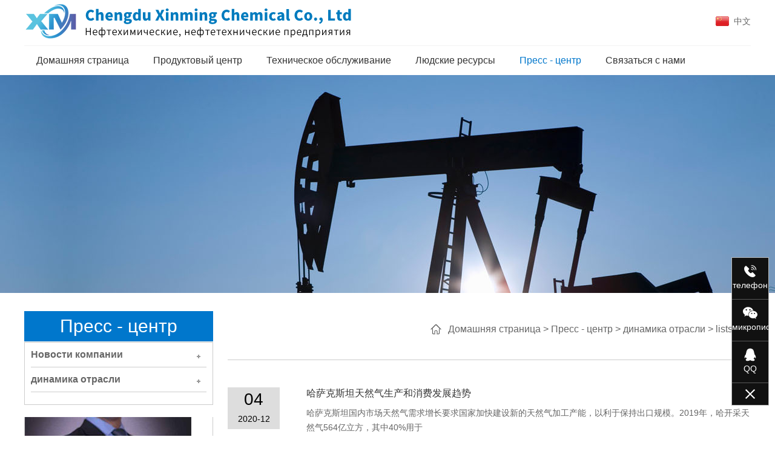

--- FILE ---
content_type: text/html; charset=utf-8
request_url: http://ru.cdxinming.com/list-14-1.html
body_size: 5484
content:
<!doctype html>
<html>

<head>
	<meta charset="utf-8">
	<meta http-equiv="X-UA-Compatible" content="IE=edge">
	<title>news2-Xinming Chemical</title>
	<meta name="keywords" content="Нефтехимические, нефтетехнические предприятия">
	<meta name="description" content="чэнду xingmin химическая компания ооо создана в 2002 году, зарегистрированный капитал 12 млн. юаней, является высокотехнологичным предприятием, которое в основном занимается освоением природного газа техническое обслуживание, развитие газового месторожден">
	<link rel="shortcut icon" type="image/x-icon" href="/favicon.ico">
	<link type="text/css" rel="stylesheet" href="/skin/pc/css/base.css?220007">
	<link type="text/css" rel="stylesheet" href="/skin/pc/css/style.css?220007">
	<script type="text/javascript" src="/skin/pc/js/jquery.1.11.3.min.js"></script>
	<script type="text/javascript" src="/skin/pc/js/jquery.SuperSlide.2.1.3.js"></script>
</head>
<body>
	<!--
成都欣明化工有限公司<br>
13908066636<br>
13908066636<br>
<br>
成都市成华区龙潭工业园区成宏路72号四川检验检测创新科技园1号楼11楼<br>
104.194206,30.699266<br>
蜀ICP备2022026573号-1-->
	<div class="header">
		<div class="top">
			<div class="w1200">
				<div class="logo ofhd"><a href="/"><img src="/uploadfile/site_1/2022/1207/20221207090627212.png" class="hd60 fl mar-top-5"
							alt="Chengdu Xinming Chemical Co., Ltd"></a>
							<a href="http://www.cdxinming.com/" class="hd60 language-cn lhd60 fr mar-top-5 pd-left-30" target="_blank">中文</a>
				</div>
				<div class="hd10"></div>
				<div class="line-f2f2f2"></div>
				<!-- nav start -->
				<div class="nav">
										<ul class="">
						<li class="fl nav-li-i text-center"><a href="/"
								class="block color-333 lhd48 hd48 pd-0-20 ft16 nav_a">Домашняя страница</a></li>
												<li
							class="fl  relative nav-li-i">
							<a href="/list-2-1.html"
								class="block text-center color-333 lhd48 hd48 pd-0-20 ft16 nav_a">Продуктовый центр</a>
														<!-- style1 -->
														<ul
								class="nav-ul-ii   three  none absolute z-index-2 bg-fff wdp100 box-shadow1">
																								<li class="nav-li-ii">
									<a class="block ft14 text-center color-333 pd-10-0 lhd20"
										href="/list-7-1.html">Представление продукции</a>
								</li>
																																<li class="nav-li-ii">
									<a class="block ft14 text-center color-333 pd-10-0 lhd20"
										href="/list-8-1.html">Разработка продукции</a>
								</li>
																																<li class="nav-li-ii">
									<a class="block ft14 text-center color-333 pd-10-0 lhd20"
										href="/list-25-1.html">Изучение синергических характеристик продуктов, связанных с</a>
								</li>
																								<div class="clear"></div>
							</ul>
													</li>
												<li
							class="fl  relative nav-li-i">
							<a href="/list-3-1.html"
								class="block text-center color-333 lhd48 hd48 pd-0-20 ft16 nav_a">Техническое обслуживание</a>
														<!-- style1 -->
														<ul
								class="nav-ul-ii   three  none absolute z-index-2 bg-fff wdp100 box-shadow1">
																																						
								<li class="nav-li-ii">
									<a class="block ft14 text-center color-333 pd-10-0 lhd20"
										href="/show-10-19-1.html">Технология пенно - пенной добычи газа</a>
								</li>
														
								<li class="nav-li-ii">
									<a class="block ft14 text-center color-333 pd-10-0 lhd20"
										href="/show-10-20-1.html">техника заглушения газовых стволов</a>
								</li>
														
								<li class="nav-li-ii">
									<a class="block ft14 text-center color-333 pd-10-0 lhd20"
										href="/show-10-21-1.html">техника блокировки сброса воды из коллектора природного газа</a>
								</li>
														
								<li class="nav-li-ii">
									<a class="block ft14 text-center color-333 pd-10-0 lhd20"
										href="/show-10-22-1.html">Техника автоматического дренажа пенообразующих природно - газовых скважин</a>
								</li>
														
								<li class="nav-li-ii">
									<a class="block ft14 text-center color-333 pd-10-0 lhd20"
										href="/show-10-23-1.html">Другие технические процессы</a>
								</li>
														
								<li class="nav-li-ii">
									<a class="block ft14 text-center color-333 pd-10-0 lhd20"
										href="/show-10-60-1.html"></a>
								</li>
														
								<li class="nav-li-ii">
									<a class="block ft14 text-center color-333 pd-10-0 lhd20"
										href="/show-10-61-1.html"></a>
								</li>
														
								<li class="nav-li-ii">
									<a class="block ft14 text-center color-333 pd-10-0 lhd20"
										href="/show-10-62-1.html"></a>
								</li>
														
								<li class="nav-li-ii">
									<a class="block ft14 text-center color-333 pd-10-0 lhd20"
										href="/show-10-63-1.html"></a>
								</li>
																																																<li class="nav-li-ii">
									<a class="block ft14 text-center color-333 pd-10-0 lhd20"
										href="/list-9-1.html">успешный случай</a>
								</li>
																								<div class="clear"></div>
							</ul>
													</li>
												<li
							class="fl  relative nav-li-i">
							<a href="/list-5-1.html"
								class="block text-center color-333 lhd48 hd48 pd-0-20 ft16 nav_a">Людские ресурсы</a>
														<!-- style1 -->
														<ul
								class="nav-ul-ii   none absolute z-index-2 bg-fff wdp100 box-shadow1">
																								<li class="nav-li-ii">
									<a class="block ft14 text-center color-333 pd-10-0 lhd20"
										href="/list-22-1.html">Информация о найме сотрудников</a>
								</li>
																																<li class="nav-li-ii">
									<a class="block ft14 text-center color-333 pd-10-0 lhd20"
										href="/list-12-1.html">персонал</a>
								</li>
																								<div class="clear"></div>
							</ul>
													</li>
												<li
							class="fl  on  relative nav-li-i">
							<a href="/list-4-1.html"
								class="block text-center color-333 lhd48 hd48 pd-0-20 ft16 nav_a">Пресс - центр</a>
														<!-- style1 -->
														<ul
								class="nav-ul-ii   none absolute z-index-2 bg-fff wdp100 box-shadow1">
																								<li class="nav-li-ii">
									<a class="block ft14 text-center color-333 pd-10-0 lhd20"
										href="/list-13-1.html">Новости компании</a>
								</li>
																																<li class="nav-li-ii">
									<a class="block ft14 text-center color-333 pd-10-0 lhd20"
										href="/list-14-1.html">динамика отрасли</a>
								</li>
																								<div class="clear"></div>
							</ul>
													</li>
												<li
							class="fl  relative nav-li-i">
							<a href="/list-6-1.html"
								class="block text-center color-333 lhd48 hd48 pd-0-20 ft16 nav_a">Связаться с нами</a>
													</li>
												<div class="clear"></div>
					</ul>
									</div>
				<!-- start end  -->
				<div class="clear"></div>
			</div>
		</div>

	</div>
	<script type="text/javascript">
		jQuery(".nav").slide({ type: "menu", titCell: ".nav-li-i", targetCell: ".nav-ul-ii", effect: "slideDown", delayTime: 300, triggerTime: 0, returnDefault: true });
	</script><div class="page_banner ofhd" style="background: url(/uploadfile/site_1/2022/0807/20220807041524549.jpg) center no-repeat">
<img src="/uploadfile/site_1/2022/0807/20220807041524549.jpg" alt="行业动态" class="block" style="visibility: hidden;">
</div><div class="content">
	<div class="hd30"></div>
	<div class="w1200">
		<div class="con_left fl">
			<div class="catname pd-15-0 bg1 color-fff text-center lhd30 ft30">Пресс - центр</div>
<div class="hd1 bg-f2f2f2"></div>
<div class="catlist border-ccc pd-bottom-20">
    <ul class="subcat">
                                <li class="pd-0-10">
            <h3><a class="ft16 block  pointer pd-10-0 lhd20 line-ccc"
                    href="/list-13-1.html">Новости компании</a></h3>
        </li>
                                <li class="pd-0-10">
            <h3><a class="ft16 block on pointer pd-10-0 lhd20 line-ccc"
                    href="/list-14-1.html">динамика отрасли</a></h3>
        </li>
                            </ul>
</div>
<div class="hd20"></div>
<div class="con_left_contact">
            <img src="/uploadfile/site_1/2022/1207/20221207122935215.jpg" class="max-img" alt="">
    <div class="hd10"></div>
    <div class="pd-0-10 lhd200 ft14 break-word break-all">
        <div>Chengdu Xinming Chemical Co., Ltd</div>
<div>Контактное лицо и телефон：</div>
<div style="text-indent:4em">Г-жа Ван&nbsp; (+86)13908066636</div>
<div style="text-indent:4em">Г-н Линь&nbsp; (+86)19983170970</div>
<div>Отдел маркетинга：(+86)028 87402535</div>
<div>Людские ресурсы：(+86)028 64643996</div>
<div>Q Q：283681007</div>
<div>Е-mail：283681007@qq.com</div>
<div>Адрес：11этаж дом1,Сычуаньский научно - технический парк тестирования инноваций,ул.чэнхун72 промышленный парк Лунтань, Чэнхуа район Чэнду, Китай</div>
<div>Интекс：610052</div>
    </div>
            <div class="hd20"></div>
</div>		</div>
		<div class="con_right fr">
			<div class="catpos">
    <div>
        <div class="crumbs lhd20 pd-10-30 ft16 color-666 fr"><a href="/" class="hd40 lhd40 ft16 color-666">Домашняя страница</a> &gt; <a href="/list-4-1.html">Пресс - центр</a> > <a href="/list-14-1.html">динамика отрасли</a> >  lists</div>
        <div class="clear"></div>
        <div class="hd20"></div>
    </div>
    <div class="line-ccc"></div>
    <div class="hd20"></div>
</div>			<div class="con_box">
                                <ul class="ofhd">
                                        <li class="ofhd mar-top-10 pd-5-0">
                        <div class="date bg-ddd text-center wdp10 mar-top-10 fl">
                            <div class="day hd40 lhd40 ft28">04</div>
                            <div class="year hd24 lhd24 ft14">2020-12</div>
                            <div class="hd5"></div>
                        </div>
                        <div class="desc_box wdp85 fr">
                            <div class="title"><a href="/show-14-38-1.html" class="block hd40 lhd40 ft16 hover-color1 color-333" target="_blank">哈萨克斯坦天然气生产和消费发展趋势</a></div>
                            <div class="desc2 lhd24 hd48 ofhd ft14 color-666">哈萨克斯坦国内市场天然气需求增长要求国家加快建设新的天然气加工产能，以利于保持出口规模。2019年，哈开采天然气564亿立方，其中40%用于   </div>
                        </div>
                        <div class="clear"></div>
                        <div class="hd10"></div>
                        <div class="line-eee"></div>
                        <div class="hd10"></div>
                    </li>
                                        <li class="ofhd mar-top-10 pd-5-0">
                        <div class="date bg-ddd text-center wdp10 mar-top-10 fl">
                            <div class="day hd40 lhd40 ft28">22</div>
                            <div class="year hd24 lhd24 ft14">2020-12</div>
                            <div class="hd5"></div>
                        </div>
                        <div class="desc_box wdp85 fr">
                            <div class="title"><a href="https://mp.weixin.qq.com/s/cVX51N7hWt65bte5XNJ3xA" class="block hd40 lhd40 ft16 hover-color1 color-333" target="_blank">以技术与客户共谋发展，用创新与客户同塑未来</a></div>
                            <div class="desc2 lhd24 hd48 ofhd ft14 color-666">　以技术与客户共谋发展，用创新与客户同塑未来</div>
                        </div>
                        <div class="clear"></div>
                        <div class="hd10"></div>
                        <div class="line-eee"></div>
                        <div class="hd10"></div>
                    </li>
                                        <li class="ofhd mar-top-10 pd-5-0">
                        <div class="date bg-ddd text-center wdp10 mar-top-10 fl">
                            <div class="day hd40 lhd40 ft28">04</div>
                            <div class="year hd24 lhd24 ft14">2022-08</div>
                            <div class="hd5"></div>
                        </div>
                        <div class="desc_box wdp85 fr">
                            <div class="title"><a href="https://mp.weixin.qq.com/s/OThOJmjFg70tI6lme19amg" class="block hd40 lhd40 ft16 hover-color1 color-333" target="_blank">千口气井评价挖潜挖出大效益，为长庆油田冬季保供增添底气！</a></div>
                            <div class="desc2 lhd24 hd48 ofhd ft14 color-666">千口气井评价挖潜工程挖出了大效益。截至12月22日，长庆油田千口气井评价挖潜工程3年已完成关停井复产1183口，累计增产天然气32亿立方米，日增产气量超过600万立方米，降低气田递减率超过2个百分点。</div>
                        </div>
                        <div class="clear"></div>
                        <div class="hd10"></div>
                        <div class="line-eee"></div>
                        <div class="hd10"></div>
                    </li>
                                        <li class="ofhd mar-top-10 pd-5-0">
                        <div class="date bg-ddd text-center wdp10 mar-top-10 fl">
                            <div class="day hd40 lhd40 ft28">21</div>
                            <div class="year hd24 lhd24 ft14">2020-08</div>
                            <div class="hd5"></div>
                        </div>
                        <div class="desc_box wdp85 fr">
                            <div class="title"><a href="https://new.qq.com/rain/a/20200821A0K0V200" class="block hd40 lhd40 ft16 hover-color1 color-333" target="_blank">国内油气田开发必须直面挑战</a></div>
                            <div class="desc2 lhd24 hd48 ofhd ft14 color-666">国内油气田开发必须直面挑战</div>
                        </div>
                        <div class="clear"></div>
                        <div class="hd10"></div>
                        <div class="line-eee"></div>
                        <div class="hd10"></div>
                    </li>
                                        <li class="ofhd mar-top-10 pd-5-0">
                        <div class="date bg-ddd text-center wdp10 mar-top-10 fl">
                            <div class="day hd40 lhd40 ft28">15</div>
                            <div class="year hd24 lhd24 ft14">2020-12</div>
                            <div class="hd5"></div>
                        </div>
                        <div class="desc_box wdp85 fr">
                            <div class="title"><a href="https://baijiahao.baidu.com/s?id=1686134705396037994&wfr=spider&for=pc" class="block hd40 lhd40 ft16 hover-color1 color-333" target="_blank">青海涩北气田实现新井产能贡献3.79亿立方米</a></div>
                            <div class="desc2 lhd24 hd48 ofhd ft14 color-666">　青海涩北气田实现新井产能贡献3 79亿立方米</div>
                        </div>
                        <div class="clear"></div>
                        <div class="hd10"></div>
                        <div class="line-eee"></div>
                        <div class="hd10"></div>
                    </li>
                                        <li class="ofhd mar-top-10 pd-5-0">
                        <div class="date bg-ddd text-center wdp10 mar-top-10 fl">
                            <div class="day hd40 lhd40 ft28">15</div>
                            <div class="year hd24 lhd24 ft14">2020-12</div>
                            <div class="hd5"></div>
                        </div>
                        <div class="desc_box wdp85 fr">
                            <div class="title"><a href="https://mp.weixin.qq.com/s?__biz=MjM5ODU0MjI3Mg==&mid=2650381750&idx=2&sn=60562b606b5855c820007c8ce0" class="block hd40 lhd40 ft16 hover-color1 color-333" target="_blank">人民日报、 新华社、央视等主流媒体聚焦报道西南油气田公司建成300亿战略大气区</a></div>
                            <div class="desc2 lhd24 hd48 ofhd ft14 color-666">原创 中国石油报 中国石油报12月14日8时，西南油气田公司年产量达到300 0016亿立方米，建成300亿战略大气区。人民日报、新华社、央视等中   </div>
                        </div>
                        <div class="clear"></div>
                        <div class="hd10"></div>
                        <div class="line-eee"></div>
                        <div class="hd10"></div>
                    </li>
                                        <li class="ofhd mar-top-10 pd-5-0">
                        <div class="date bg-ddd text-center wdp10 mar-top-10 fl">
                            <div class="day hd40 lhd40 ft28">27</div>
                            <div class="year hd24 lhd24 ft14">2020-11</div>
                            <div class="hd5"></div>
                        </div>
                        <div class="desc_box wdp85 fr">
                            <div class="title"><a href="/show-14-32-1.html" class="block hd40 lhd40 ft16 hover-color1 color-333" target="_blank">升级版排水采气工艺降本增气</a></div>
                            <div class="desc2 lhd24 hd48 ofhd ft14 color-666">中国石油网消息（记者徐佳 通讯员李朝旭）截至11月25日，长庆气田今年累计开展排水采气9769口井计7 7万井次，增产气量24亿立方米。　　长   </div>
                        </div>
                        <div class="clear"></div>
                        <div class="hd10"></div>
                        <div class="line-eee"></div>
                        <div class="hd10"></div>
                    </li>
                                        <li class="ofhd mar-top-10 pd-5-0">
                        <div class="date bg-ddd text-center wdp10 mar-top-10 fl">
                            <div class="day hd40 lhd40 ft28">13</div>
                            <div class="year hd24 lhd24 ft14">2020-08</div>
                            <div class="hd5"></div>
                        </div>
                        <div class="desc_box wdp85 fr">
                            <div class="title"><a href="/show-14-31-1.html" class="block hd40 lhd40 ft16 hover-color1 color-333" target="_blank">柱塞气举技术优化气田开发效果</a></div>
                            <div class="desc2 lhd24 hd48 ofhd ft14 color-666">截至8月12日，长庆油田采气六厂在柱塞气举示范区，通过老井挖潜，持续优化应用柱塞气举等多项技术措施，陆续使90余口低产低效气井恢复产能   </div>
                        </div>
                        <div class="clear"></div>
                        <div class="hd10"></div>
                        <div class="line-eee"></div>
                        <div class="hd10"></div>
                    </li>
                                        <li class="ofhd mar-top-10 pd-5-0">
                        <div class="date bg-ddd text-center wdp10 mar-top-10 fl">
                            <div class="day hd40 lhd40 ft28">13</div>
                            <div class="year hd24 lhd24 ft14">2020-11</div>
                            <div class="hd5"></div>
                        </div>
                        <div class="desc_box wdp85 fr">
                            <div class="title"><a href="/show-14-30-1.html" class="block hd40 lhd40 ft16 hover-color1 color-333" target="_blank">长庆油田预计冬供井数超2万口</a></div>
                            <div class="desc2 lhd24 hd48 ofhd ft14 color-666">进入四季度以来，长庆油田冬季天然气保供大军持续壮大。采气二厂又一座橇装化无人值守集气站米5集气站顺利投产运行；采气三厂再抱得试气无   </div>
                        </div>
                        <div class="clear"></div>
                        <div class="hd10"></div>
                        <div class="line-eee"></div>
                        <div class="hd10"></div>
                    </li>
                                        <li class="ofhd mar-top-10 pd-5-0">
                        <div class="date bg-ddd text-center wdp10 mar-top-10 fl">
                            <div class="day hd40 lhd40 ft28">20</div>
                            <div class="year hd24 lhd24 ft14">2020-10</div>
                            <div class="hd5"></div>
                        </div>
                        <div class="desc_box wdp85 fr">
                            <div class="title"><a href="/show-14-29-1.html" class="block hd40 lhd40 ft16 hover-color1 color-333" target="_blank">华北油气“水井”变气井增气1800万方</a></div>
                            <div class="desc2 lhd24 hd48 ofhd ft14 color-666">这口2018年完井的水平井，因为产水量大，一天也没生产，应用&amp;lsquo;同井采注&amp;rsquo;技术救活了这口气井，目前日产气达到1 5万立方米。提起   </div>
                        </div>
                        <div class="clear"></div>
                        <div class="hd10"></div>
                        <div class="line-eee"></div>
                        <div class="hd10"></div>
                    </li>
                                    </ul>
                <div class="clear"></div>
                <div class="hd20"></div>
                <div id="pages" class="text-center"><a class="a1">21</a> <a href="list-14-0.html" class="a1">Previous</a> <span>1</span> <a href="list-14-2.html">2</a> <a href="list-14-3.html">3</a> <a href="list-14-2.html" class="a1">Next</a></div>
                            </div>
		</div>
		<div class="clear"></div>
	</div>
	<div class="hd30"></div>
</div>
<div class="foot">
	<div class="line-eee"></div>
	<div class="bg-fff">
		<div class="hd20"></div>
		<div class="w1200 ft16 color-333">
			дружеские связи：                             <a href="http://www.cdxinming.com/" class="ft14 color-333 mar-left-10" target="_blank" title="欣明化工">Xinming Chemical</a>
                        <a href="http://www.baidu.com" class="ft14 color-333 mar-left-10" target="_blank" title="百度">Baidu</a>
                        		</div>
		<div class="hd20"></div>
	</div>
	<div class="bg-333">		
		<div class="line-999"></div>
		<div class="w1200 pd-20-0 text-center ft16 lhd200 color-ccc">
			<div>Авторское право©Chengdu Xinming Chemical Co., Ltd Адрес：11этаж дом1,Сычуаньский научно - технический парк тестирования инноваций,ул.чэнхун72 промышленный парк Лунтань, Чэнхуа район Чэнду, Китай</div>
			<div>备案号：<a href="https://beian.miit.gov.cn/" rel="nofollow" class="ft14 color-ccc" target="_blank">蜀ICP备2022026573号-1</a>   техническая поддержка：<a href="http://www.zwhl.com/" class="ft16 color-ccc">中网互联</a></div>
		</div>
	</div>
</div>
<div class="suspend_nav hidden-xs hidden-sm">
	<div class="list top" id="gotop" title="到达顶部"><i class="iconfont icon-0028"></i></div>
	<ul>
		<li>
			<div class="list"><i class="iconfont icon-dianhua"></i>
				<p>телефон</p>
			</div>
			<div class="popup">
				<div class="con_box">
					<div class="con">
						<p>горячая линия：</p>
						<h5 class="color-fff ft20 fwt400">13908066636</h5>
						<h5 class="color-fff ft20 fwt400">19983170970</h5>
					</div>
				</div>
			</div>
		</li>
		<li>
			<div class="list"><i class="iconfont icon-weixin"></i>
				<p>микрописьмо</p>
			</div>
			
			<div class="weixin"><img src="/uploadfile/site_1/2022/0805/20220805085912583.jpg" alt="微信二维码">
				<p>подметать и дружить</p>
			</div>			
		</li>
		<li>
			<div class="list">
				<a href="http://wpa.qq.com/msgrd?v=3&uin=283681007&site=qq&menu=yes" target="_blank"><i class="iconfont icon-qq"></i>
				<p class="color-fff">QQ</p>
			</a>
			</div>		
		</li>
	</ul>
	<div class="list on-off" title="隐藏/显示"><i class="iconfont icon-cha"></i></div>
</div>
<script type="text/javascript" src="/skin/pc/js/comm.js?1007"></script>
</body>
</html>

--- FILE ---
content_type: text/css
request_url: http://ru.cdxinming.com/skin/pc/css/base.css?220007
body_size: 4974
content:
html,body,h1,h2,h3,h4,h5,h6,hr,p,iframe,dl,dt,dd,ul,ol,li,pre,form,button,input,textarea,th,td,fieldset,a {margin:0;padding:0}
ul,ol,dl {list-style-type:none}
html {font-family:sans-serif;-webkit-text-size-adjust:100%;-ms-text-size-adjust:100%}
body,th,td,button,input,select,textarea {font-family:"Microsoft Yahei","Hiragino Sans GB","Helvetica Neue",Helvetica,tahoma,arial,Verdana,sans-serif,"WenQuanYi Micro Hei","\5B8B\4F53";font-size:14px;-webkit-font-smoothing:antialiased;-moz-font-smoothing:antialiased}
body {line-height:1.6;background-color:#fff;}
h1,h2,h3,h4,h5,h6 {font-size:100%;color:#333}
a {text-decoration:none;cursor:pointer;color:#666}
img{border: 0;}
table {border-collapse: collapse;}
th,td {border: 1px solid #000;}
.simsun{font-family: Simsun;}
.w1200,.wd1200 {width:1200px;margin:0 auto;}

.color-000{color: #000;}
.color-111{color: #111;}
.color-222{color: #222;}
.color-333{color: #333;}
.color-444{color: #444;}
.color-666{color: #666;}
.color-888{color: #888;}
.color-999{color: #999;}
.color-aaa{color: #aaa;}
.color-bbb{color: #bbb;}
.color-ccc{color: #ccc;}
.color-ddd{color: #ddd;}
.color-eee{color: #eee;}
.color-fff{color: #fff;}
.color-f00{color: #f00;}
.color-c1{color: #0f3783;}

.bg-f60{background-color: #f60;}
.bg-000{background-color: #000;}
.bg-111{background-color: #111;}
.bg-222{background-color: #222;}
.bg-333{background-color: #333;}
.bg-444{background-color: #444;}
.bg-555{background-color: #555;}
.bg-666{background-color: #666;}
.bg-777{background-color: #777;}
.bg-888{background-color: #888;}
.bg-999{background-color: #999;}
.bg-aaa{background-color: #aaa;}
.bg-bbb{background-color: #bbb;}
.bg-ccc{background-color: #ccc;}
.bg-ddd{background-color: #ddd;}
.bg-eee{background-color: #eee;}
.bg-fff{background-color: #fff;}
.bg-f1f1f1{background-color: #f1f1f1;}
.bg-f2f2f2{background-color: #f2f2f2;}
.bg-f3f3f3{background-color: #f3f3f3;}
.bg-f4f4f4{background-color: #f4f4f4;}
.bg-f5f5f5{background-color: #f5f5f5;}
.bg-f6f6f6{background-color: #f6f6f6;}
.bg-f7f7f7{background-color: #f7f7f7;}
.bg-f8f8f8{background-color: #f8f8f8;}
.bg-efefef{background-color: #efefef;}

.a-a-color-fff a{color: #fff;}
.a-a-color-000 a{color: #000;}

.lhd16{line-height: 16px;}
.lhd18{line-height: 18px;}
.lhd20{line-height: 20px;}
.lhd24{line-height: 24px;}
.lhd28{line-height: 28px;}
.lhd30{line-height: 30px;}
.lhd32{line-height: 32px;}
.lhd36{line-height: 36px;}
.lhd40{line-height: 40px;}
.lhd42{line-height: 42px;}
.lhd48{line-height: 48px;}
.lhd50{line-height: 50px;}
.lhd60{line-height: 60px;}
.lhd100{line-height: 100%;}
.lhd150{line-height: 150%;}
.lhd200{line-height: 200%;}
.lhd300{line-height: 300%;}

.hd0{height: 0;}
.hd1{height: 1px;}
.hd2{height: 2px;}
.hd4{height: 4px;}
.hd5{height: 5px;}
.hd6{height: 6px;}
.hd8{height: 8px;}
.hd10{height: 10px;}
.hd16{height: 16px;}
.hd20{height: 20px;}
.hd24{height: 24px;}
.hd30{height: 30px;}
.hd32{height: 32px;}
.hd36{height: 36px;}
.hd40{height: 40px;}
.hd42{height: 42px;}
.hd48{height: 48px;}
.hd50{height: 50px;}
.hd60{height: 60px;}
.hd64{height: 64px;}
.hd70{height: 70px;}
.hd72{height: 72px;}
.hd80{height: 80px;}
.hd100{height: 100px;}
.hd110{height: 110px;}
.hd115{height: 115px;}
.hd120{height: 120px;}
.hd150{height: 150px;}
.hd200{height: 200px;}
.hd300{height: 300px;}
.hd400{height: 400px;}

.wd10{width: 10px;}
.wd15{width: 15px;}
.wd20{width: 20px;}
.wd30{width: 30px;}
.wd40{width: 40px;}
.wd50{width: 50px;}
.wd60{width: 60px;}
.wd70{width: 70px;}
.wd80{width: 80px;}
.wd90{width: 90px;}
.wd100{width: 100px;}
.wd150{width: 150px;}
.wd200{width: 200px;}
.wd250{width: 250px;}
.wd300{width: 300px;}
.wd350{width: 350px;}
.wd400{width: 400px;}
.wd450{width: 450px;}
.wd500{width: 500px;}
.wd550{width: 550px;}
.wd600{width: 600px;}
.wd650{width: 650px;}
.wd700{width: 700px;}
.wd750{width: 750px;}
.wd800{width: 800px;}
.wd850{width: 850px;}
.wd900{width: 900px;}
.wd950{width: 950px;}
.wd1000{width: 1000px;}

.wdp1{width: 1%;}
.wdp2{width: 2%;}
.wdp3{width: 3%;}
.wdp4{width: 4%;}
.wdp5{width: 5%;}
.wdp6{width: 6%;}
.wdp7{width: 7%;}
.wdp8{width: 8%;}
.wdp9{width: 9%;}
.wdp10{width: 10%;}
.wdp12{width: 12%;}
.wdp14{width: 14%;}
.wdp15{width: 15%;}
.wdp16{width: 16%;}
.wdp18{width: 18%;}
.wdp20{width: 20%;}
.wdp22{width: 22%;}
.wdp24{width: 24%;}
.wdp25{width: 25%;}
.wdp26{width: 26%;}
.wdp28{width: 28%;}
.wdp30{width: 30%;}
.wdp32{width: 32%;}
.wdp333{width: 33.33333%;}
.wdp34{width: 34%;}
.wdp35{width: 35%;}
.wdp36{width: 36%;}
.wdp38{width: 38%;}
.wdp40{width: 40%;}
.wdp41{width: 41%;}
.wdp42{width: 42%;}
.wdp43{width: 43%;}
.wdp44{width: 44%;}
.wdp45{width: 45%;}
.wdp46{width: 46%;}
.wdp47{width: 47%;}
.wdp48{width: 48%;}
.wdp49{width: 49%;}
.wdp50{width: 50%;}
.wdp51{width: 51%;}
.wdp52{width: 52%;}
.wdp53{width: 53%;}
.wdp54{width: 54%;}
.wdp55{width: 55%;}
.wdp56{width: 56%;}
.wdp57{width: 57%;}
.wdp58{width: 58%;}
.wdp59{width: 59%;}
.wdp60{width: 60%;}
.wdp62{width: 62%;}
.wdp64{width: 64%;}
.wdp65{width: 65%;}
.wdp66{width: 66%;}
.wdp68{width: 68%;}
.wdp70{width: 70%;}
.wdp72{width: 72%;}
.wdp74{width: 74%;}
.wdp75{width: 75%;}
.wdp76{width: 76%;}
.wdp78{width: 78%;}
.wdp80{width: 80%;}
.wdp82{width: 82%;}
.wdp84{width: 84%;}
.wdp85{width: 85%;}
.wdp86{width: 86%;}
.wdp88{width: 88%;}
.wdp90{width: 90%;}
.wdp91{width: 91%;}
.wdp92{width: 92%;}
.wdp93{width: 93%;}
.wdp94{width: 94%;}
.wdp95{width: 95%;}
.wdp96{width: 96%;}
.wdp97{width: 97%;}
.wdp98{width: 98%;}
.wdp99{width: 99%;}
.wdp100{width: 100%;}

.pd5{padding: 5px;}
.pd10{padding: 10px;}
.pd20{padding: 20px;}
.pd30{padding: 30px;}
.pd40{padding: 40px;}
.pd50{padding: 50px;}
.pd-5-0{padding: 5px 0;}
.pd-5-10{padding: 5px 10px;}
.pd-5-20{padding: 5px 20px;}
.pd-5-30{padding: 5px 30px;}
.pd-5-40{padding: 5px 40px;}
.pd-5-50{padding: 5px 50px;}
.pd-10-0{padding: 10px 0;}
.pd-10-20{padding:10px 20px;}
.pd-10-30{padding:10px 30px;}
.pd-10-40{padding:10px 40px;}
.pd-10-50{padding:10px 50px;}
.pd-15-0{padding:10px 0px;}
.pd-15-10{padding:10px 15px;}
.pd-15-20{padding:10px 20px;}
.pd-15-25{padding:10px 25px;}
.pd-15-30{padding:10px 30px;}
.pd-20-0{padding: 20px 0;}
.pd-20-10{padding: 20px 10px;}
.pd-20-30{padding:20px 30px;}
.pd-20-40{padding:20px 40px;}
.pd-20-50{padding:20px 50px;}
.pd-30-0{padding: 30px 0;}
.pd-30-5{padding: 30px 5px;}
.pd-30-10{padding: 30px 10px;}
.pd-30-20{padding: 30px 20px;}
.pd-30-40{padding: 30px 40px;}
.pd-30-50{padding: 30px 50px;}
.pd-40-0{padding: 40px 0;}
.pd-40-5{padding: 40px 5px;}
.pd-40-10{padding: 40px 10px;}
.pd-40-20{padding: 40px 20px;}
.pd-40-30{padding: 40px 30px;}
.pd-40-50{padding: 40px 50px;}
.pd-0-5{padding:0 5px;}
.pd-0-10{padding:0 10px;}
.pd-0-15{padding:0 15px;}
.pd-0-20{padding:0 20px;}
.pd-0-25{padding:0 25px;}
.pd-0-30{padding:0 30px;}
.pd-0-35{padding:0 35px;}
.pd-0-40{padding:0 40px;}
.pd-0-45{padding:0 45px;}
.pd-0-50{padding:0 50px;}
.pd-left-0{padding-left:0px;}
.pd-left-10{padding-left:10px;}
.pd-left-20{padding-left:20px;}
.pd-left-30{padding-left:30px;}
.pd-left-40{padding-left:40px;}
.pd-left-50{padding-left:50px;}
.pd-right-0{padding-right:0px;}
.pd-right-10{padding-right:10px;}
.pd-right-20{padding-right:20px;}
.pd-right-30{padding-right:30px;}
.pd-right-40{padding-right:40px;}
.pd-right-50{padding-right:50px;}
.pd-top-0{padding-top:0px;}
.pd-top-10{padding-top:10px;}
.pd-top-20{padding-top:20px;}
.pd-top-30{padding-top:30px;}
.pd-top-40{padding-top:40px;}
.pd-top-50{padding-top:50px;}
.pd-bottom-0{padding-bottom:0px;}
.pd-bottom-10{padding-bottom:10px;}
.pd-bottom-20{padding-bottom:20px;}
.pd-bottom-30{padding-bottom:30px;}
.pd-bottom-40{padding-bottom:40px;}
.pd-bottom-50{padding-bottom:50px;}

.mar-5-0{margin: 5px 0;}
.mar-10-0{margin: 10px 0;}
.mar-15-0{margin: 15px 0;}
.mar-20-0{margin: 20px 0;}
.mar-25-0{margin: 25px 0;}
.mar-30-0{margin: 30px 0;}
.mar-35-0{margin: 35px 0;}
.mar-40-0{margin: 40px 0;}
.mar-45-0{margin: 45px 0;}
.mar-50-0{margin: 50px 0;}

.mar-0-5{margin: 0 5px;}
.mar-0-10{margin: 0 10px;}
.mar-0-15{margin: 0 15px;}
.mar-0-20{margin: 0 20px;}
.mar-0-25{margin: 0 25px;}
.mar-0-30{margin: 0 30px;}
.mar-0-35{margin: 0 35px;}
.mar-0-40{margin: 0 40px;}
.mar-0-45{margin: 0 45px;}
.mar-0-50{margin: 0 50px;}

.mar-left-5{margin-left:5px;}
.mar-left-10{margin-left:10px;}
.mar-left-15{margin-left:15px;}
.mar-left-20{margin-left:20px;}
.mar-left-30{margin-left:30px;}
.mar-left-40{margin-left:40px;}
.mar-left-50{margin-left:50px;}
.mar-left-60{margin-left:60px;}
.mar-right-5{margin-right:5px;}
.mar-right-10{margin-right:10px;}
.mar-right-15{margin-right:15px;}
.mar-right-20{margin-right:20px;}
.mar-right-30{margin-right:30px;}
.mar-right-40{margin-right:40px;}
.mar-right-50{margin-right:50px;}
.mar-right-60{margin-right:60px;}
.mar-top-5{margin-top:5px;}
.mar-top-10{margin-top:10px;}
.mar-top-15{margin-top:15px;}
.mar-top-20{margin-top:20px;}
.mar-top-30{margin-top:30px;}
.mar-top-40{margin-top:40px;}
.mar-top-50{margin-top:40px;}
.mar-bottom-5{margin-bottom:5px;}
.mar-bottom-10{margin-bottom:10px;}
.mar-bottom-15{margin-bottom:15px;}
.mar-bottom-20{margin-bottom:20px;}
.mar-bottom-30{margin-bottom:30px;}
.mar-bottom-40{margin-bottom:40px;}
.mar-bottom-50{margin-bottom:40px;}

.mar-0-auto{margin: 0 auto;}

.border-radius-1{border-radius: 1px;}
.border-radius-2{border-radius: 2px;}
.border-radius-3{border-radius: 3px;}
.border-radius-4{border-radius: 4px;}
.border-radius-5{border-radius: 5px;}
.border-radius-6{border-radius: 6px;}
.border-radius-7{border-radius: 7px;}
.border-radius-8{border-radius: 8px;}
.border-radius-9{border-radius: 9px;}
.border-radius-10{border-radius: 10px;}
.border-radius-15{border-radius: 15px;}
.border-radius-20{border-radius: 20px;}


.border-width-1{border-width: 1px;}
.border-width-2{border-width: 2px;}
.border-width-3{border-width: 3px;}
.border-width-4{border-width: 4px;}
.border-width-5{border-width: 5px;}
.border-width-6{border-width: 6px;}
.border-width-7{border-width: 7px;}
.border-width-8{border-width: 8px;}
.border-width-9{border-width: 9px;}
.border-width-10{border-width: 10px;}

.border-color-000{border-color: #000;}
.border-color-111{border-color: #111;}
.border-color-222{border-color: #222;}
.border-color-333{border-color: #333;}
.border-color-444{border-color: #444;}
.border-color-555{border-color: #555;}
.border-color-666{border-color: #666;}
.border-color-777{border-color: #777;}
.border-color-888{border-color: #888;}
.border-color-999{border-color: #999;}
.border-color-aaa{border-color: #aaa;}
.border-color-bbb{border-color: #bbb;}
.border-color-ccc{border-color: #ccc;}
.border-color-ddd{border-color: #ddd;}
.border-color-eee{border-color: #eee;}
.border-color-fff{border-color: #fff;}

.border-000{border:1px solid #000;}
.border-111{border:1px solid #111;}
.border-222{border:1px solid #222;}
.border-333{border:1px solid #333;}
.border-444{border:1px solid #444;}
.border-555{border:1px solid #555;}
.border-666{border:1px solid #666;}
.border-777{border:1px solid #777;}
.border-888{border:1px solid #888;}
.border-999{border:1px solid #999;}
.border-aaa{border:1px solid #aaa;}
.border-bbb{border:1px solid #bbb;}
.border-ccc{border:1px solid #ccc;}
.border-ddd{border:1px solid #ddd;}
.border-eee{border:1px solid #eee;}
.border-fff{border:1px solid #fff;}


.border-style-solid{border-style: solid;}
.border-style-dashed{border-style: dashed;}

.border-none{border: none;}
.border-box{box-sizing: border-box;}

.outline-none{outline: none;}

.box-shadow1{box-shadow: 0 6px 12px rgb(0 0 0 / 18%);}



.left0,.left-0{left: 0;}
.left-p50{left: 50%;}
.right0,.right-0{right: 0;}
.right-p50{right: 50%;}
.top0,.top-0{top: 0;}
.top-p50{top: 50%;}
.bottom0,.bottom-0{bottom: 0;}
.bottom-p50{bottom: 50%;}

.line-000{border-bottom: 1px solid #000;}
.line-111{border-bottom: 1px solid #111;}
.line-222{border-bottom: 1px solid #222;}
.line-333{border-bottom: 1px solid #333;}
.line-444{border-bottom: 1px solid #444;}
.line-555{border-bottom: 1px solid #555;}
.line-666{border-bottom: 1px solid #666;}
.line-777{border-bottom: 1px solid #777;}
.line-888{border-bottom: 1px solid #888;}
.line-999{border-bottom: 1px solid #999;}
.line-aaa{border-bottom: 1px solid #aaa;}
.line-bbb{border-bottom: 1px solid #bbb;}
.line-ccc{border-bottom: 1px solid #ccc;}
.line-ddd{border-bottom: 1px solid #ddd;}
.line-eee{border-bottom: 1px solid #eee;}
.line-f1f1f1{border-bottom: 1px solid #f1f1f1;}
.line-f2f2f2{border-bottom: 1px solid #f2f2f2;}
.line-f3f3f3{border-bottom: 1px solid #f3f3f3;}
.line-f4f4f4{border-bottom: 1px solid #f4f4f4;}
.line-f5f5f5{border-bottom: 1px solid #f5f5f5;}
.line-f6f6f6{border-bottom: 1px solid #f6f6f6;}
.line-f7f7f7{border-bottom: 1px solid #f7f7f7;}
.line-f8f8f8{border-bottom: 1px solid #f8f8f8;}
.line-f9f9f9{border-bottom: 1px solid #f9f9f9;}
.line-fafafa{border-bottom: 1px solid #fafafa;}
.line-fbfbfb{border-bottom: 1px solid #fbfbfb;}
.line-fcfcfc{border-bottom: 1px solid #fcfcfc;}
.line-fff{border-bottom: 1px solid #fff;}

.line-dashed-ccc{border-bottom: 1px dashed #ccc;}
.line-dashed-ddd{border-bottom: 1px dashed #ddd;}
.line-dashed-eee{border-bottom: 1px dashed #eee;}
.line-dashed-fff{border-bottom: 1px dashed #fff;}


.ft0{font-size: 0px;}
.ft10{font-size: 10px;}
.ft12{font-size: 12px;}
.ft13{font-size: 13px;}
.ft14{font-size: 14px;}
.ft15{font-size: 15px;}
.ft16{font-size: 16px;}
.ft17{font-size: 17px;}
.ft18{font-size: 18px;}
.ft20{font-size: 20px;}
.ft24{font-size: 24px;}
.ft28{font-size: 28px;}
.ft30{font-size: 30px;}
.ft32{font-size: 32px;}
.ft36{font-size: 36px;}
.ft40{font-size: 40px;}
.ft42{font-size: 42px;}
.ft48{font-size: 48px;}
.ft60{font-size: 60px;}
.ft80{font-size: 80px;}

.fwb{font-weight: bold;}
.fw100,.fwt100{font-weight: 100;}
.fw200,.fwt200{font-weight: 200;}
.fw400,.fwt400{font-weight: 400;}

.z-index-0{z-index: 0;}
.z-index-1{z-index: 1;}
.z-index-2{z-index: 2;}
.z-index-3{z-index: 3;}
.z-index-5{z-index: 5;}
.z-index-10{z-index: 10;}

.transition-1{transition:all 0.1s;}
.transition-2{transition:all 0.2s;}
.transition-3{transition:all 0.3s;}
.transition-4{transition:all 0.4s;}
.transition-5{transition:all 0.5s;}
.transition-6{transition:all 0.6s;}
.transition-7{transition:all 0.7s;}
.transition-8{transition:all 0.8s;}
.transition-9{transition:all 0.9s;}
.transition-10{transition:all 1s;}
.transition-12{transition:all 1.2s;}
.transition-15{transition:all 1.5s;}
.transition-20{transition:all 2s;}
.transition-25{transition:all 2.5s;}

.ofhd{overflow: hidden;}
.max-img img{max-width: 100%;}

.inline-block{display: inline-block;}
.block{display: block;}
.display-none,.none{display: none;}

.text-left{text-align: left;}
.text-right{text-align: right;}
.text-center{text-align: center;}
.text-indent{text-indent: 2em;}

.vertical-middle{vertical-align: middle;}
.vertical-top{vertical-align:top;}
.vertical-bottom{vertical-align:bottom;}

.fl{float: left;}
.fr{float: right;}

.relative{position: relative;}
.absolute{position: absolute;}
.fixed{position: fixed;}

.clear{clear: both;}
.uppercase{text-transform: uppercase;}
.nowrap{white-space:nowrap; overflow:hidden; text-overflow:ellipsis;}
.pointer{cursor: pointer;}
.radius-p50{border-radius: 50%;}
.break-word{word-wrap:break-word;}
.break-all{word-break:break-all;}
input,select{outline: none;}

.pdimg4-3 .img {background-position:center;background-repeat:no-repeat;background-size:auto 100%;padding-top:75%;overflow:hidden;transition-duration:1s;}
/* .pdimg4-3 .img:hover {background-size:auto 110%;transition-duration:1s;} */
.pdimg4-3 .img a {display:block;width:100%;position:relative;padding-top:75%;margin-top:-75%;}
.pdimg4-3 .img img {display:none;}

.pdimg2-1 .img {background-position:center;background-repeat:no-repeat;background-size:auto 100%;padding-top:50%;overflow:hidden;transition-duration:1s;}
/* .pdimg2-1 .img:hover {background-size:auto 110%;transition-duration:1s;} */
.pdimg2-1 .img a {display:block;width:100%;position:relative;padding-top:50%;margin-top:-50%;}
.pdimg2-1 .img img {display:none;}

.pdimg1-1 .img {background-position:center;background-repeat:no-repeat;background-size:auto 100%;padding-top:100%;transition-duration:1s;}
/* .pdimg1-1 .img:hover {background-size:auto 110%;transition-duration:1s;} */
.pdimg1-1 .img a {display:block;width:100%;position:relative;padding-top:100%;margin-top:-100%;}
.pdimg1-1 .img img {display:none;}

.pdimg1-2 .img {background-position:center;background-repeat:no-repeat;background-size:auto 100%;padding-top:200%;transition-duration:1s;}
/* .pdimg1-2 .img:hover {background-size:auto 110%;transition-duration:1s;} */
.pdimg1-2 .img a {display:block;width:100%;position:relative;padding-top:200%;margin-top:-200%;}
.pdimg1-2 .img img {display:none;}
.li-5 li {float:left;width:17%;margin:0 0.75% 10px 0.75%;padding:0.75%;}
.li-4 li {float:left;width:23%;margin:0 0.75% 10px 0.75%;padding:0.25%;}
.li-3 li {float:left;width:31.33%;margin:0 0.75% 10px 0.75%;padding:0.25%;}
.li-2 li {float:left;width:47%;margin:0 0.75% 10px 0.75%;padding:0.75%;}

--- FILE ---
content_type: text/css
request_url: http://ru.cdxinming.com/skin/pc/css/style.css?220007
body_size: 4078
content:
html,body{height: 100%;min-width: 1200px;}
.w1200{width: 1200px;margin: 0 auto;}
.w1400{width: 1400px;margin: 0 auto;}
.bg1{background-color: #0077cc;}
.bg2{background-color: #c89d41;}
.bg3{background-color: #00439a;}

.parent-hover:hover .hover-bg1,.hover-bg1:hover{background-color: #0077cc;}
.parent-hover:hover .hover-bg2,.hover-bg2:hover{background-color: #c89d41;}
.parent-hover:hover .hover-bg3,.hover-bg3:hover{background-color: #00439a;}

.hover-bg-fff:hover{background-color: #fff;}

.parent-hover:hover .hover-color1,.hover-color1:hover{color: #0077cc;}
.parent-hover:hover .hover-color-fff,.hover-color-fff:hover{color: #fff;}

.hover-a-bg1:hover a{background-color:#0077cc;}
.hover-a-bg-fff:hover a{background-color:#fff;}

.hover-a-bg2:hover a{background-color:#c89d41;}

.hover-a-color1:hover a{color:#0077cc ;}
.hover-a-color-fff:hover a{color:#fff ;}

.bg-img1{background: url(../images/nav-bg.png) left top repeat;}


.font-family-1{font-family: 'times new roman',times,serif;}


.color1{color: #0077cc;}
.color2{color: #c89d41;}
.color3{color: #00439a;}


.language-cn{background: url(../images/chn.png) left center no-repeat transparent;}
.language-ru{background: url(../images/ru.png) left center no-repeat transparent;}

/* 导航 */
.nav li.on .nav_a,.nav li.nav-li-i:hover .nav_a{color:#0077cc;}

.nav ul.nav-ul-ii{border-top:1px solid #eee;}
.nav li.nav-li-ii{border-bottom: 1px solid #eee;}
.nav li.nav-li-ii:hover{background-color: #0077cc;}
.nav li.nav-li-ii:hover a{color: #fff;}


.nav ul.two{width: 200%;}
.nav ul.two li{padding: 0 2%;width: 46%;float: left;border-bottom: 1px solid transparent;}
.nav ul.two li a{border-bottom: 1px solid #eee;}
.nav ul.two li a:hover{border-bottom: 1px solid transparent;}


.nav ul.three{width: 180%;}

/* 幻灯片 */
.slideBox ul,.slideBox li{padding: 0;margin: 0}
.slideBox{position: relative;width: 100%;margin: 0 auto;}
.slideBox a{text-decoration: none;}
.slideBox .bd li{text-align: center;list-style: none;}
.slideBox .bd li img{width: 100%;}
.slideBox .prev,.slideBox .next{width: 40px;display: block;height: 40px;font-family: simSun;color: #fff;line-height: 40px;font-size: 24px;background-color: #c89d41;position: absolute;top: 50%;text-align: center; margin-top: -20px;}
.slideBox .prev{left:10px;}
.slideBox .next{right: 10px;}

/* 优势数字图标背景 */
.index_advantage .num{background: url(../images/adv_bg.jpg) center no-repeat;}

/* 流程 */
.index_process img{transition: all 0.5s;}
.index_process ul li:hover img{margin-top: 0px;}

/* 选择理由 */
.index_reasons .hd li{width: 19.5%;}
.index_reasons .hd li.cli{margin-left: 0.625%;}
.index_reasons .hd li.on{background-color: #c89d41;}
.index_reasons .hd li.on .color-ccc{color: #fff;}
.index_reasons .conbox{background: url(../images/cup.png) left 13px no-repeat;}



#section0{background: url(../pic/aq_1.jpg) center no-repeat;/*animation: pulse 12s infinite 2s;*/}
#section1{background: url(../pic/aq_2.jpg) center no-repeat;}
#section2{background: url(../pic/aq_3.jpg) center no-repeat;}
#section3{background: url(../pic/aq_4.jpg) center no-repeat;}
#section4{background: url(../pic/aq_5.jpg) center no-repeat;}

#fp-nav.right ul li a span{background-color: #fff;}



.index_server .more{bottom: -40px;width: 100%;transition: all .5s;}
.index_server li:hover .more{bottom:60px}

.border-6{border: 6px solid #fff;}

* {zoom:1}
.fullSlide {position:relative;background:#000;margin:0 auto;}
.fullSlide .bd {position:relative;z-index:0;}
.fullSlide .bd li img {width:100%;vertical-align:top;}
.fullSlide .hd {position:relative;z-index:1;margin-top:-30px;height:30px;line-height:30px;text-align:center;background:#000;filter:alpha(opacity=60);opacity:0.6}
.fullSlide .hd ul {text-align:center;padding-top:5px;}
.fullSlide .hd ul li {cursor:pointer;display:inline-block;*display:inline;zoom:1;width:8px;height:8px;margin:5px;background:url(../images/tg_flash_p.png) -18px 0;overflow:hidden;font-size:0;}
.fullSlide .hd ul .on {background-position:0 0;}
.fullSlide .prev,.fullSlide .next {z-index:1;display:block;width:55px;height:55px;position:relative;margin:-27% 0 0 3%;float:left;background:url(../images/arrow.png) 0 0 no-repeat;filter:alpha(opacity=40);opacity:0.4}
.fullSlide .next {background-position:right 0;float:right;margin-right:3%}
.fullSlide .prev:hover,.fullSlide .next:hover {filter:alpha(opacity=80);opacity:0.8}


.hot{border-bottom: 1px solid #ddd;}
.hot .box2 .keywords{width:240px;display: block;height:30px;line-height: 30px;padding: 0 10px;border: none;background-color: #eee;}
.hot .box2 #post_search{display: block;height:30px;line-height: 30px;width: 40px;}


.in_product .catlist{width: 20%;}
.in_product .catlist .line span{width: 20%;}
.in_product .catlist .pronav li{border: 1px solid #666;}
.in_product .catlist .pronav li:hover{background-color: #8b170a;}
.in_product .prolist{width: 76%;border: 1px solid #e5e5e5;border-top: none;}
.in_product .prolist .top{background: url(../images/t3_03.jpg) left center no-repeat;height: 60px;}
.in_product .prolist ul .img{padding-top: 75%;}
.in_product .prolist ul .img a{display:block;margin-top: -75%;}


.xbanner{height: 160px;background: url(../images/xbanner_bg.jpg) center no-repeat;}
.xbanner .box1{width: 65%;}
.xbanner .box2{width: 30%;}

.advantage .wrap{background: url(../images/advantage_bg.png) center no-repeat;}
.advantage .wrap li{width: 40%;}
.advantage .text2 span{padding: 5px 50px;border-radius: 10px;}
.advantage .wrap .goutong{background-color: #fea203;}
.advantage .wrap li:hover .pd30{background-color: #0278c5;}
.advantage .wrap li:hover div{color: #fff;}
.advantage .advantage_data .num{vertical-align:top;}
.advantage .advantage_data li{width: 16%;margin-left: 5%;}
.advantage .advantage_data li.cli1{margin-left: 0;}

.in_case{background: url(../images/case_bg.jpg) center no-repeat;}
/* 图片滚动 */
.in_case .casescroll li{width: 280px;padding: 10px;}
.in_case .casescroll .img img{height:225px;}
.in_case .casescroll .prev{left: -45px;top:120px}
.in_case .casescroll .next{right: -45px;top:120px}


.advantage2{background: url(../images/bg2.jpg) center top no-repeat;}
.advantage2 .cli1{width: 60%;}
.advantage2 .cli2{width: 40%;}
.advantage2 .tel,.advantage2 .goutong{height: 48px;line-height: 48px;vertical-align: middle;}
.advantage2 .tel i{height: 24px;width: 40px;background: url(../images/dh2.png) left center no-repeat;vertical-align: middle;}
.advantage2 .goutong i{height: 24px;width: 40px;background: url(../images/zx.png) left center no-repeat;vertical-align: middle;}

.in_about ul li{width: 50%;}
.in_about .cli1 .a1{height: 40px;line-height: 40px;vertical-align: middle;}
.in_about ul li.cli1 .img{height: 40px;width: 32px;background: url(../images/right.png) center no-repeat;vertical-align: middle;}
.in_about .cli1 .goutong{height: 40px;width: 40px; vertical-align: middle;background: url(../images/zx.png) center no-repeat #ff9501;}
.in_about ul li.cli2{height: 400px;}
.in_about ul li.cli2 img{}

.in_video .videoscroll li{width: 220px;padding: 10px;}
.in_video .videoscroll .img img{height:180px;}
.in_video .videoscroll .prev{left: -45px;top:90px}
.in_video .videoscroll .next{right: -45px;top:90px}


.in_news .box{width: 49%;}
.in_news .cbox1{margin-right: 2%;}
.in_news .box .img{width: 35%;}
.in_news .box .text{width: 60%;}


.in_fqa .box1{width: 15%;}
.in_fqa .box1 .more a{border: 1px solid #fff;}
.in_fqa .box2{width: 82%;}
.in_fqa .box2 li{width: 31%;margin-right: 2.333%;}
.in_fqa .box2 .char{border-top-right-radius: 10px;}
.in_fqa .box2 .more a{border-radius: 15px;border: 1px solid #ccc;}

.in_partner .partnerscroll li{width: 220px;padding: 10px;}
.in_partner .partnerscroll .prev{left: -45px;top:80px}
.in_partner .partnerscroll .next{right: -45px;top:80px}


/* 首页完 */
/* 栏目左侧 */
.catlist .subcat h3{background: url(../images/icoAdd.png) right 20px no-repeat;}
.catlist .subcat h3.on{background: url(../images/icoAdd.png) right -50px no-repeat;}
.catlist .subcat .sub_ul_i li{background: url(../images/right_arrow.png) 95% center no-repeat;}
.catlist .subcat .sub_ul_i li:hover,.catlist .subcat .sub_ul_i li.on{background: url(../images/right_arrow2.png) 95% center no-repeat #0278c5;}
.catlist .subcat .sub_ul_i li:hover a,.catlist .subcat .sub_ul_i li:hover,.catlist .subcat li.on a{color: #fff;}
.iabout .catlist .subcat li.on{background-color: #0077cc;color: #fff;}
.con_left_contact{border: 1px solid #ccc; border-top: none;}

/* 栏目内页 */

.catpos .crumbs{background: url(../images/icon_catpos_home.png) left center no-repeat;}

.content .con_left{width: 26%;}
.content .con_right{width: 72%;}
.content .con_right .desc .tel{background: url(../images/con_tel.png) left top no-repeat;}


table{border-collapse: collapse;border: none;}
td{word-break: break-all;}
.content td{border: 1px solid #666;text-align: center;}

/* 栏目切换页 */
.con_box .catname .on{background-color: #0077cc;color: #fff;}


/* 新闻页 */
.infoicon{background: url(../images/infoicon.png) center no-repeat;}
.timeicon{background: url(../images/timeicon.png) center no-repeat;}

/* 分页 */
#pages a,#pages span{padding: 5px 10px;border: 1px solid #666;}
#pages i{display: inline-block;padding: 5px;}
#pages span,#pages a:hover{background-color: #0278C5;color: #fff;}


/* 留言 */
.feedback .info_name{background: url(../images/icon_user.png) 10px center  no-repeat;}
.feedback .info_phone{background: url(../images/icon_phone.png) 10px center  no-repeat;}
.feedback .box{background: url(../images/messi.jpg) right bottom no-repeat;}

/* 地图 */
#allmap {width: 100%; height: 400px; overflow: hidden;}
#allmap b {color: #CC5522; font-size: 14px;}
#allmap img { max-width: none;}

.suspend_nav {background:#111;width:60px;position:fixed;bottom:50px;right:10px;text-align:center;z-index:5000;border:1px solid rgba(255,255,255,0.7);}
.suspend_nav .list {height:48px;color:#fff;padding:10px 0;transition:all .3s;position:relative;overflow:hidden;cursor:pointer;transition:all .3s;}
.suspend_nav .list.on-off{height:24px;padding:6px 0;}
.suspend_nav .list:last-child {border:none;}
.suspend_nav .list:hover {background:#0278c5;transform:rotate(0);}
.suspend_nav .list i {display:block;transition:all .3s;position:relative;z-index:2;font-size:30px;}
.suspend_nav .list p {position:relative;z-index:2;}
.suspend_nav .top {padding:0;line-height:40px;height:0;overflow:hidden;opacity:0; }
.suspend_nav .top:after {content:"";width:100%;height:1px;background:rgba(255,255,255,0.3);position:absolute;bottom:0;left:0;}
.suspend_nav .top.active {height:24px;opacity:1;padding: 6px 0;}
.suspend_nav .top i {background: url(../images/huojian.png) center center no-repeat; height: 24px; width: 100%;}
.suspend_nav .icon-dianhua{display: inline-block; background: url(../images/phoner.png) center center no-repeat transparent;height: 24px;}
.suspend_nav .icon-weixin{display: inline-block; background: url(../images/wechat.png) center center no-repeat transparent;height: 24px;}
.suspend_nav .icon-mail{display: inline-block; background: url(../images/mail.png) center center no-repeat transparent;height: 24px;}
.suspend_nav .icon-qq{display: inline-block; background: url(../images/qq2.png) center center no-repeat transparent;height: 24px;}
.suspend_nav .on-off {padding:0;line-height:40px;}
.suspend_nav .on-off.active i {transform:rotate(135deg);}
.suspend_nav .list:hover {color:#fff;}
.suspend_nav ul li {position:relative;border-bottom:1px solid rgba(255,255,255,0.3);}
.suspend_nav ul li .list {border:none;}
.suspend_nav ul li .weixin {position:absolute;right:68px;bottom:0;border:1px solid #0278c5;transform:scale(0);transform-origin:100% 100%;transition:all .3s;padding-bottom:10px;background:#fff;padding:5px;}
.suspend_nav ul li .weixin img {width:150px;height:150px;}
.suspend_nav ul li:hover .weixin {transform:scale(1);}
.suspend_nav ul li .popup {position:absolute;min-width:200px;min-height:150%;top:0;right:100%;border:1px solid #0278c5;text-align:left;display:flex;justify-content:center;align-items:center;background:#0278c5;color:#fff;visibility:hidden;transition:all .3s;opacity:0;padding:0 15px;}
.suspend_nav ul li .popup p {font-size:16px;}
.suspend_nav ul li .popup a {font-size:20px;color:#fff;display:inline-block;margin-top:5px;}
.suspend_nav ul li:hover .popup {visibility:visible;right:68px;opacity:1;}
.suspend_nav .icon-cha{display: inline-block; background: url(../images/close.png) center center no-repeat transparent;height: 24px;}

.foot .box2{margin-left: 10%;}
.foot .box2 .phone{background: url(../images/phone2.png) left center no-repeat;}
.foot .box3 li{width: 48%;}
.foot .box3 .cli1{margin-right: 4%;}
@media only screen and (min-width:767px) {
    /* body {min-width: 1400px;} */
}

--- FILE ---
content_type: application/javascript
request_url: http://ru.cdxinming.com/skin/pc/js/comm.js?1007
body_size: 691
content:
$(function() {
    $("#gotop").click(function() {
        $("body, html").stop().animate({
            "scrollTop": 0
        });
        // $(this).fadeOut();
        $(this).removeClass("active");
    });
    $(".on-off").click(function() {
        $(".suspend_nav ul").slideToggle("slow");
        if ($(this).hasClass("active")) {
			$(this).removeClass("active");
		} else {
			$(this).addClass("active");
		}
    });    
    //
});
$(window).scroll(function(){
	var st1 = $(window).scrollTop();
    var $top = $("#gotop");
    console.log(st1);
	var $top = $("#gotop");
	if(st1 > 80){
		$top.addClass("active");
	}else{
        $top.removeClass("active");		
	}
});
function checkPhone(phone) {
    if (! (/^1[3456789]\d{9}$/.test(phone))) {
        return false;
    } else {
        return true;
    }
}
var _hmt = _hmt || []; (function() {
    var hm = document.createElement("script");
    hm.src = "//hm.baidu.com/hm.js?2fdecdce03311cf63da8d689b379ec42";
    var s = document.getElementsByTagName("script")[0];
    s.parentNode.insertBefore(hm, s);
  })();